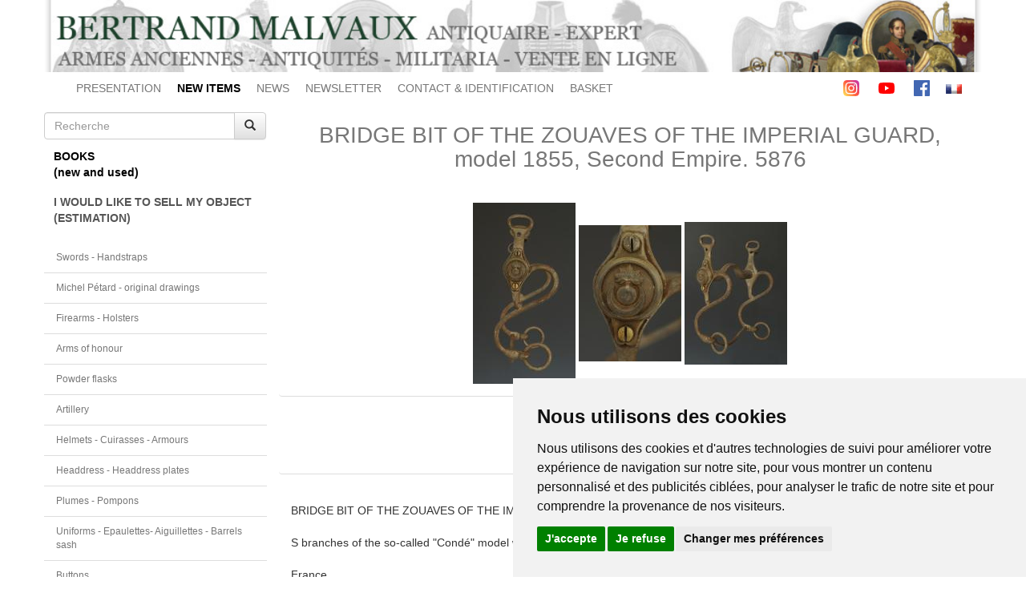

--- FILE ---
content_type: text/html; charset=UTF-8
request_url: https://www.bertrand-malvaux.com/en/p/29991/MORS-DE-BRIDE-DES-ZOUAVES-DE-LA-GARDE-IMPERIALE-modele-1855-Second-Empire.html
body_size: 14786
content:
<!DOCTYPE html>
<html lang="en">
	<head>

		<meta charset="utf-8">
		<meta content="IE=edge" http-equiv="X-UA-Compatible">
		<meta content="width=device-width, initial-scale=1" name="viewport">

					<meta name="description" content="Expert spécialisé en armes anciennes, achat vente de sabre épée uniforme décoration et médaille militaire et civile. Libraire historique, livre sur le costume et équipement militaire collections militaria."/>
			<meta content="TlW1Az2LhoYAv9elm8A0wjVcdPB3xc6iHq7Pk9ZIp4Y" name="google-site-verification"/>
		
		
		<link rel="icon" type="image/x-icon" href="/favicon.ico"/>
		<link href="/icon/apple-icon-57x57.png" rel="apple-touch-icon" sizes="57x57">
		<link href="/icon/apple-icon-60x60.png" rel="apple-touch-icon" sizes="60x60">
		<link href="/icon/apple-icon-72x72.png" rel="apple-touch-icon" sizes="72x72">
		<link href="/icon/apple-icon-76x76.png" rel="apple-touch-icon" sizes="76x76">
		<link href="/icon/apple-icon-114x114.png" rel="apple-touch-icon" sizes="114x114">
		<link href="/icon/apple-icon-120x120.png" rel="apple-touch-icon" sizes="120x120">
		<link href="/icon/apple-icon-144x144.png" rel="apple-touch-icon" sizes="144x144">
		<link href="/icon/apple-icon-152x152.png" rel="apple-touch-icon" sizes="152x152">
		<link href="/icon/apple-icon-180x180.png" rel="apple-touch-icon" sizes="180x180">
		<link href="/icon/android-icon-192x192.png" rel="icon" sizes="192x192" type="image/png">
		<link href="/icon/favicon-32x32.png" rel="icon" sizes="32x32" type="image/png">
		<link href="/icon/favicon-96x96.png" rel="icon" sizes="96x96" type="image/png">
		<link href="/icon/favicon-16x16.png" rel="icon" sizes="16x16" type="image/png">
		<meta content="#ffffff" name="msapplication-TileColor">
		<meta content="/icon/ms-icon-144x144.png" name="msapplication-TileImage">
		<meta content="#ffffff" name="theme-color">
		<link href="/icon/favicon-16x16.png" rel="shortcut icon" sizes="16x16" type="image/png">

		<title>
				BRIDGE BIT OF THE ZOUAVES OF THE IMPERIAL GUARD, model 1855, Second Empire. 5876
		</title>

					<meta name="description" content="	BRIDGE BIT OF THE ZOUAVES OF THE IMPERIAL GUARD, model 1855, Second Empire. 5876

S branches of the so-called &quot;Condé&quot; model with brass bosses with a crescent and flaming grenade.

France.
Second Empire.
Very good condition, to be cleaned.

OR
"/>
			<meta content="TlW1Az2LhoYAv9elm8A0wjVcdPB3xc6iHq7Pk9ZIp4Y" name="google-site-verification"/>
		
		
		<link rel="stylesheet" href="https://maxcdn.bootstrapcdn.com/bootstrap/3.3.5/css/bootstrap.min.css">
		<link rel="stylesheet" href="https://maxcdn.bootstrapcdn.com/bootstrap/3.3.5/css/bootstrap-theme.min.css">

		<link rel="stylesheet" href="/build/site.07cf1b2f.css">

		
	<link rel="stylesheet" href="https://cdnjs.cloudflare.com/ajax/libs/fancybox/2.1.5/jquery.fancybox.css?v=2.1.5" type="text/css" media="screen"/>

	<style type="text/css">
		.fancybox-nav span {
			visibility: visible;
		}

		.fancybox-nav {
			width: 40px;
		}

		.fancybox-prev {
			left: -20px;
		}

		.fancybox-next {
			right: -20px;
		}

		.loupe {
			background: rgba(0, 0, 0, 0.25) no-repeat;
			border-radius: 100% 100% 100% 100%;
			pointer-events: none;
			opacity: 0;
			transition: opacity 0.3s;
			width: 300px;
			height: 300px;
			border-color: red;
			border: 4px solid;
			position: absolute;
			top: 0;
			left: 0;
			z-index: 99999999999999999999;
		}

		.loupe--active {
			opacity: 1;
		}

		#captcha {
			margin-top: 20px;
		}

		.infos_compl {
			margin-top: 1em;
			margin-bottom: 1em;
		}
	</style>


		<link
		rel="stylesheet" type="text/css" href="https://cdn.jsdelivr.net/npm/cookieconsent@3/build/cookieconsent.min.css"/>

		<!-- Google tag (gtag.js) -->
		<script async src="https://www.googletagmanager.com/gtag/js?id=AW-958129496"></script>
		<script>
			window.dataLayer = window.dataLayer || [];
function gtag() {
dataLayer.push(arguments);
}
gtag('js', new Date());
gtag('config', 'AW-958129496');
		</script>


	</head>

	<body>
		<!-- Cookie Consent by TermsFeed https://www.TermsFeed.com -->
<script type="text/javascript" src="https://www.termsfeed.com/public/cookie-consent/4.1.0/cookie-consent.js" charset="UTF-8"></script>
<script type="text/javascript" charset="UTF-8">
	document.addEventListener('DOMContentLoaded', function () {
cookieconsent.run({
"notice_banner_type": "simple",
"consent_type": "express",
"palette": "light",
"language": "fr",
"page_load_consent_levels": [
"functionality", "tracking", "targeting"
],
"notice_banner_reject_button_hide": false,
"preferences_center_close_button_hide": false,
"page_refresh_confirmation_buttons": false,
"website_name": "Bertrand Malvaux"
});
});
</script>

<!-- Analytics -->
	<!-- Global site tag (gtag.js) - Google Analytics -->
		<script type="text/plain" data-cookie-consent="tracking" async src="https://www.googletagmanager.com/gtag/js?id=G-YSRRV7DHG1"></script>
	<script type="text/plain" data-cookie-consent="tracking">
		window.dataLayer = window.dataLayer || [];
										function gtag() {
										dataLayer.push(arguments);
										}
										gtag('js', new Date());
										gtag('config', 'G-YSRRV7DHG1');
	</script>
<!-- end of Analytics-->

<!-- Ads -->
	<!-- Global site tag (gtag.js) - Google Ads: 958129496 -->
	<script type="text/plain" data-cookie-consent="targeting" async src="https://www.googletagmanager.com/gtag/js?id=AW-958129496"></script>
	<script type="text/plain" data-cookie-consent="targeting">
		window.dataLayer = window.dataLayer || [];
										function gtag() {
										dataLayer.push(arguments);
										}
										gtag('js', new Date());
										gtag('config', 'AW-958129496');
	</script>
<!-- end of Ads-->

<noscript>Free cookie consent management tool by
	<a href="https://www.termsfeed.com/">TermsFeed</a>
</noscript>
<!-- End Cookie Consent by TermsFeed https://www.TermsFeed.com -->

		<div class="container">

			<div class="top-header">
								<img src="/images/1/header.jpg" style="width:100%" alt="header"/>
			</div>

			<div class="topbar">
	<nav class="navbar navbar-default">

		<div class="container-fluid">

			<div class="navbar-header">
				<button type="button" class="navbar-toggle collapsed" data-toggle="collapse" data-target="#topmenu" aria-expanded="false">
					<span class="icon-bar"></span>
					<span class="icon-bar"></span>
					<span class="icon-bar"></span>
				</button>
				<a href="#" class="navbar-brand">Bertrand Malvaux</a>
			</div>

			<div class="collapse navbar-collapse" id="topmenu">
				<ul class="nav navbar-nav ">
					<li class="text-left">
						<a href="/accueil.html">PRESENTATION</a>
					</li>
					<li>
						<a class="nouveautes" href="/en/nouveautes.html">
							<strong>NEW ITEMS</strong>
						</a>
					</li>
					<li>
						<a lang="en" href="/en/actualites.html">NEWS</a>
					</li>
					<li>
						<a lang="en" href="/en/newsletter.html">NEWSLETTER</a>
					</li>
					<li>
						<a lang="en" href="/en/contact">CONTACT & IDENTIFICATION</a>
					</li>
					<li>
						<a lang="en" href="/en/basket">BASKET</a>
					</li>

				</ul>

				<ul class="nav navbar-nav navbar-right">
					<li>
						<a class="social-icon" href="https://www.instagram.com/bertrandmalvaux/?hl=fr">
							<svg enable-background="new 0 0 24 24" height="20" viewbox="0 0 24 24" width="20" xmlns="http://www.w3.org/2000/svg" xmlns:xlink="http://www.w3.org/1999/xlink">
								<linearGradient id="SVGID_1_" gradienttransform="matrix(0 -1.982 -1.844 0 -132.522 -51.077)" gradientunits="userSpaceOnUse" x1="-37.106" x2="-26.555" y1="-72.705" y2="-84.047"><stop offset="0" stop-color="#fd5"/><stop offset=".5" stop-color="#ff543e"/><stop offset="1" stop-color="#c837ab"/></linearGradient><path d="m1.5 1.633c-1.886 1.959-1.5 4.04-1.5 10.362 0 5.25-.916 10.513 3.878 11.752 1.497.385 14.761.385 16.256-.002 1.996-.515 3.62-2.134 3.842-4.957.031-.394.031-13.185-.001-13.587-.236-3.007-2.087-4.74-4.526-5.091-.559-.081-.671-.105-3.539-.11-10.173.005-12.403-.448-14.41 1.633z" fill="url(#SVGID_1_)"/><path d="m11.998 3.139c-3.631 0-7.079-.323-8.396 3.057-.544 1.396-.465 3.209-.465 5.805 0 2.278-.073 4.419.465 5.804 1.314 3.382 4.79 3.058 8.394 3.058 3.477 0 7.062.362 8.395-3.058.545-1.41.465-3.196.465-5.804 0-3.462.191-5.697-1.488-7.375-1.7-1.7-3.999-1.487-7.374-1.487zm-.794 1.597c7.574-.012 8.538-.854 8.006 10.843-.189 4.137-3.339 3.683-7.211 3.683-7.06 0-7.263-.202-7.263-7.265 0-7.145.56-7.257 6.468-7.263zm5.524 1.471c-.587 0-1.063.476-1.063 1.063s.476 1.063 1.063 1.063 1.063-.476 1.063-1.063-.476-1.063-1.063-1.063zm-4.73 1.243c-2.513 0-4.55 2.038-4.55 4.551s2.037 4.55 4.55 4.55 4.549-2.037 4.549-4.55-2.036-4.551-4.549-4.551zm0 1.597c3.905 0 3.91 5.908 0 5.908-3.904 0-3.91-5.908 0-5.908z" fill="#fff"/></svg>
						</a>

						<a class="social-icon" href="https://www.youtube.com/user/BertrandMalvaux">
							<svg height="20" viewbox="0 -77 512.00213 512" width="20" xmlns="http://www.w3.org/2000/svg"><path d="m501.453125 56.09375c-5.902344-21.933594-23.195313-39.222656-45.125-45.128906-40.066406-10.964844-200.332031-10.964844-200.332031-10.964844s-160.261719 0-200.328125 10.546875c-21.507813 5.902344-39.222657 23.617187-45.125 45.546875-10.542969 40.0625-10.542969 123.148438-10.542969 123.148438s0 83.503906 10.542969 123.148437c5.90625 21.929687 23.195312 39.222656 45.128906 45.128906 40.484375 10.964844 200.328125 10.964844 200.328125 10.964844s160.261719 0 200.328125-10.546875c21.933594-5.902344 39.222656-23.195312 45.128906-45.125 10.542969-40.066406 10.542969-123.148438 10.542969-123.148438s.421875-83.507812-10.546875-123.570312zm0 0" fill="#f00"/><path d="m204.96875 256 133.269531-76.757812-133.269531-76.757813zm0 0" fill="#fff"/></svg>
						</a>

						<a class="social-icon" href="https://www.facebook.com/BertrandMalvauxOfficiel/">
							<svg height="20" viewbox="0 0 512 512" width="20" xmlns="http://www.w3.org/2000/svg"><path d="m483.738281 0h-455.5c-15.597656.0078125-28.24218725 12.660156-28.238281 28.261719v455.5c.0078125 15.597656 12.660156 28.242187 28.261719 28.238281h455.476562c15.605469.003906 28.257813-12.644531 28.261719-28.25 0-.003906 0-.007812 0-.011719v-455.5c-.007812-15.597656-12.660156-28.24218725-28.261719-28.238281zm0 0" fill="#4267b2"/><path d="m353.5 512v-198h66.75l10-77.5h-76.75v-49.359375c0-22.386719 6.214844-37.640625 38.316406-37.640625h40.683594v-69.128906c-7.078125-.941406-31.363281-3.046875-59.621094-3.046875-59 0-99.378906 36-99.378906 102.140625v57.035156h-66.5v77.5h66.5v198zm0 0" fill="#fff"/></svg>
						</a>
					</li>
					<li>
													<a href="/fr">
								<img src="/images/fr.gif" alt="français"/>
							</a>
											</li>
				</ul>
			</div>
			<!-- /.navbar-collapse -->
		</div>
		<!-- /.container-fluid -->
	</nav>
</div>

			<div class="row">

				<div class="col-sm-3 sidebar small">

	<form class="search" role="search" method="post" action="/en/search">
		<div class="input-group">
			<input type="text" class="form-control" placeholder="Recherche" name="searchString" required value=""/>
			<span class="input-group-btn">
				<button type="submit" class="btn btn-default">
					<span class="glyphicon glyphicon-search"></span>
				</button>
			</span>
		</div>
	</form>

	<nav class="navbar navbar-default">

		<div class="navbar-header">
			<button type="button" class="navbar-toggle collapsed" data-toggle="collapse" data-target="#sidebar" aria-expanded="false">
				<span class="icon-bar"></span>
				<span class="icon-bar"></span>
				<span class="icon-bar"></span>
			</button>
			<a href="#" class="navbar-brand">Catégories</a>
		</div>

		<div class="collapse navbar-collapse" id="sidebar">

			<div class="books">
				<div class="btn-group btn-block">
					<button lang="en" class="btn btn-default btn-block text-left" data-toggle="dropdown" aria-haspopup="true" aria-expanded="false">
						BOOKS<i style='float:right;margin-right:5px' class='fa fa-angle-double-down'></i><br />(new and used)					</button>
					<ul class="dropdown-menu list-group">
													<li class="list-group-item small">
								<a lang="en" href="/en/c/2022/Ancient-to-XVIII-100-1789-books.html">
									Ancient to XVIII° (100-1789) - books
								</a>
							</li>
													<li class="list-group-item small">
								<a lang="en" href="/en/c/2076/Ancienne-Monarchie-XVII-XVIII-books.html">
									Ancienne Monarchie (XVII°-XVIII°) - books
								</a>
							</li>
													<li class="list-group-item small">
								<a lang="en" href="/en/c/2003/Revolution-Napoleonic-1789-1815-books.html">
									Revolution - Napoleonic (1789-1815) - books
								</a>
							</li>
													<li class="list-group-item small">
								<a lang="en" href="/en/c/2110/Napoleon-Bonaparte-1769-1821-books.html">
									Napoleon Bonaparte (1769-1821) - books
								</a>
							</li>
													<li class="list-group-item small">
								<a lang="en" href="/en/c/2109/Campaings-of-Napoleon-1800-1815-books.html">
									Campaings of Napoleon (1800-1815) - books
								</a>
							</li>
													<li class="list-group-item small">
								<a lang="en" href="/en/c/2108/Campaing-of-Italy-1796-1799-and-1813-books.html">
									Campaing of Italy (1796, 1799 and 1813) - books
								</a>
							</li>
													<li class="list-group-item small">
								<a lang="en" href="/en/c/2078/Campaing-of-Egypt-1798-books.html">
									Campaing of Egypt (1798) - books
								</a>
							</li>
													<li class="list-group-item small">
								<a lang="en" href="/en/c/2079/Campaings-of-Prussia-1806-and-Germany-1813-books.html">
									Campaings of Prussia (1806) and Germany (1813) - books
								</a>
							</li>
													<li class="list-group-item small">
								<a lang="en" href="/en/c/2113/Campaing-of-Spain-1808-books.html">
									Campaing of Spain (1808) - books
								</a>
							</li>
													<li class="list-group-item small">
								<a lang="en" href="/en/c/2107/Campaing-of-Austria-1809-books.html">
									Campaing of Austria (1809) - books
								</a>
							</li>
													<li class="list-group-item small">
								<a lang="en" href="/en/c/2080/Campaing-of-Russia-1812-books.html">
									Campaing of Russia (1812) - books
								</a>
							</li>
													<li class="list-group-item small">
								<a lang="en" href="/en/c/2106/Campaing-of-France-1814-Waterloo-1815-books.html">
									Campaing of France (1814) - Waterloo (1815) - books
								</a>
							</li>
													<li class="list-group-item small">
								<a lang="en" href="/en/c/2112/Memoirs-books.html">
									Memoirs - books
								</a>
							</li>
													<li class="list-group-item small">
								<a lang="en" href="/en/c/2111/Generals-and-Marshals-books.html">
									Generals and Marshals - books
								</a>
							</li>
													<li class="list-group-item small">
								<a lang="en" href="/en/c/2005/Restauration-Monarchie-de-Juillet-1815-1848-books.html">
									Restauration - Monarchie de Juillet  (1815-1848) books
								</a>
							</li>
													<li class="list-group-item small">
								<a lang="en" href="/en/c/2067/Second-Empire-War-of-1870-1848-1870-books.html">
									Second Empire - War of 1870 (1848-1870) - books
								</a>
							</li>
													<li class="list-group-item small">
								<a lang="en" href="/en/c/2068/3d-Republic-1872-1913-books.html">
									3d Republic (1872-1913) - books
								</a>
							</li>
													<li class="list-group-item small">
								<a lang="en" href="/en/c/2114/War-Russo-Japanese-1904-1905-books.html">
									War Russo Japanese (1904-1905) - books
								</a>
							</li>
													<li class="list-group-item small">
								<a lang="en" href="/en/c/2116/First-World-War-1914-1918-books.html">
									First World War (1914-1918) - books
								</a>
							</li>
													<li class="list-group-item small">
								<a lang="en" href="/en/c/2117/Second-World-War-1933-1946-books.html">
									Second World War (1933-1946) - books
								</a>
							</li>
													<li class="list-group-item small">
								<a lang="en" href="/en/c/2118/Modern-Period-1947-2000-books.html">
									Modern Period (1947-2000) - books
								</a>
							</li>
													<li class="list-group-item small">
								<a lang="en" href="/en/c/2064/Directory-Almanacs-Military-States-books.html">
									Directory, Almanacs &amp; Military States - books
								</a>
							</li>
													<li class="list-group-item small">
								<a lang="en" href="/en/c/2083/Regulations-books.html">
									Regulations - books
								</a>
							</li>
													<li class="list-group-item small">
								<a lang="en" href="/en/c/2082/Prescriptions-books.html">
									Prescriptions - books
								</a>
							</li>
													<li class="list-group-item small">
								<a lang="en" href="/en/c/2077/History-of-Regiments-books.html">
									History of Regiments - books
								</a>
							</li>
													<li class="list-group-item small">
								<a lang="en" href="/en/c/2084/Artillery-books.html">
									Artillery - books
								</a>
							</li>
													<li class="list-group-item small">
								<a lang="en" href="/en/c/2071/Navy-books.html">
									Navy - books
								</a>
							</li>
													<li class="list-group-item small">
								<a lang="en" href="/en/c/2119/Aviation-books.html">
									Aviation - books
								</a>
							</li>
													<li class="list-group-item small">
								<a lang="en" href="/en/c/2075/Colonial-books.html">
									Colonial - books
								</a>
							</li>
													<li class="list-group-item small">
								<a lang="en" href="/en/c/2013/French-military-uniforms-books.html">
									French military uniforms - books
								</a>
							</li>
													<li class="list-group-item small">
								<a lang="en" href="/en/c/2014/Other-countries-military-uniforms-books.html">
									Other countries military uniforms - books
								</a>
							</li>
													<li class="list-group-item small">
								<a lang="en" href="/en/c/2011/Swords-Armours-Firearms-books.html">
									Swords - Armours - Firearms - books
								</a>
							</li>
													<li class="list-group-item small">
								<a lang="en" href="/en/c/2017/Orders-Decorations-Insignia-books.html">
									Orders - Decorations - Insignia - books
								</a>
							</li>
													<li class="list-group-item small">
								<a lang="en" href="/en/c/2104/Flags-Heraldic-books.html">
									Flags - Heraldic - books
								</a>
							</li>
													<li class="list-group-item small">
								<a lang="en" href="/en/c/2018/Paint-Art-Figurines-books.html">
									Paint - Art - Figurines - books
								</a>
							</li>
													<li class="list-group-item small">
								<a lang="en" href="/en/c/2056/Illustrated-cardbords-books.html">
									Illustrated cardbords - books
								</a>
							</li>
													<li class="list-group-item small">
								<a lang="en" href="/en/c/2115/Auction-catalogs-books.html">
									Auction catalogs - books
								</a>
							</li>
													<li class="list-group-item small">
								<a lang="en" href="/en/c/2020/Varia-books.html">
									Varia - books
								</a>
							</li>
													<li class="list-group-item small">
								<a lang="en" href="/en/c/2081/Antics-books-books.html">
									Antics books - books
								</a>
							</li>
											</ul>
				</div>
			</div>

			<div class="estimation">
				<div class="btn-group btn-block">
					<a href="/en/estimation">
						<button lang="en" class="btn btn-default btn-block text-left">
							I WOULD LIKE TO SELL MY OBJECT<br />(ESTIMATION)						</button>
					</a>
				</div>
			</div>

			<ul class="list-group objects">
									<li class="list-group-item">
						<a lang="en" href="/en/c/1001/Swords-Handstraps.html">
							Swords - Handstraps
						</a>
					</li>
									<li class="list-group-item">
						<a lang="en" href="/en/c/2085/Michel-Petard-original-drawings.html">
							Michel Pétard - original drawings
						</a>
					</li>
									<li class="list-group-item">
						<a lang="en" href="/en/c/1003/Firearms-Holsters.html">
							Firearms - Holsters
						</a>
					</li>
									<li class="list-group-item">
						<a lang="en" href="/en/c/2087/Arms-of-honour.html">
							Arms of honour
						</a>
					</li>
									<li class="list-group-item">
						<a lang="en" href="/en/c/2063/Powder-flasks.html">
							Powder flasks
						</a>
					</li>
									<li class="list-group-item">
						<a lang="en" href="/en/c/2065/Artillery.html">
							Artillery
						</a>
					</li>
									<li class="list-group-item">
						<a lang="en" href="/en/c/1002/Helmets-Cuirasses-Armours.html">
							Helmets - Cuirasses - Armours
						</a>
					</li>
									<li class="list-group-item">
						<a lang="en" href="/en/c/1006/Headdress-Headdress-plates.html">
							Headdress - Headdress plates
						</a>
					</li>
									<li class="list-group-item">
						<a lang="en" href="/en/c/2130/Plumes-Pompons.html">
							Plumes - Pompons
						</a>
					</li>
									<li class="list-group-item">
						<a lang="en" href="/en/c/1005/Uniforms-Epaulettes-Aiguillettes-Barrels-sash.html">
							Uniforms - Epaulettes- Aiguillettes - Barrels sash
						</a>
					</li>
									<li class="list-group-item">
						<a lang="en" href="/en/c/1008/Buttons.html">
							Buttons
						</a>
					</li>
									<li class="list-group-item">
						<a lang="en" href="/en/c/1004/Accoutrements-Swordbelts-Cartridges-Sabretaches.html">
							Accoutrements - Swordbelts - Cartridges - Sabretaches
						</a>
					</li>
									<li class="list-group-item">
						<a lang="en" href="/en/c/1007/Gorgets.html">
							Gorgets
						</a>
					</li>
									<li class="list-group-item">
						<a lang="en" href="/en/c/2102/Flags-Heraldic.html">
							Flags - Heraldic
						</a>
					</li>
									<li class="list-group-item">
						<a lang="en" href="/en/c/1015/Bronzes-Porcelains.html">
							Bronzes - Porcelains
						</a>
					</li>
									<li class="list-group-item">
						<a lang="en" href="/en/c/2066/Navy-Scientific-objects.html">
							Navy - Scientific objects
						</a>
					</li>
									<li class="list-group-item">
						<a lang="en" href="/en/c/1018/Historical-artifacts.html">
							Historical artifacts
						</a>
					</li>
									<li class="list-group-item">
						<a lang="en" href="/en/c/2125/Art-of-Tabaco.html">
							Art of Tabaco
						</a>
					</li>
									<li class="list-group-item">
						<a lang="en" href="/en/c/1017/Varia-items.html">
							Varia items
						</a>
					</li>
									<li class="list-group-item">
						<a lang="en" href="/en/c/1011/Miniature-Portraits-Photos.html">
							Miniature Portraits - Photos
						</a>
					</li>
									<li class="list-group-item">
						<a lang="en" href="/en/c/1010/Orders-Decorations.html">
							Orders - Decorations
						</a>
					</li>
									<li class="list-group-item">
						<a lang="en" href="/en/c/1012/Oil-paintings-Designs-Watercolors.html">
							Oil paintings - Designs - Watercolors
						</a>
					</li>
									<li class="list-group-item">
						<a lang="en" href="/en/c/1014/Autographs-Certificates.html">
							Autographs - Certificates
						</a>
					</li>
									<li class="list-group-item">
						<a lang="en" href="/en/c/2088/Soldier-s-letters-Drawing.html">
							Soldier&#039;s letters &amp; Drawing
						</a>
					</li>
									<li class="list-group-item">
						<a lang="en" href="/en/c/2124/Briefcase.html">
							Briefcase
						</a>
					</li>
									<li class="list-group-item">
						<a lang="en" href="/en/c/1009/Horse-bridles.html">
							Horse bridles
						</a>
					</li>
									<li class="list-group-item">
						<a lang="en" href="/en/c/2120/Prints-Plates.html">
							Prints - Plates
						</a>
					</li>
									<li class="list-group-item">
						<a lang="en" href="/en/c/2073/Pierre-Benigni-oil-paintings-watercolors.html">
							Pierre Bénigni - oil paintings - watercolors
						</a>
					</li>
									<li class="list-group-item">
						<a lang="en" href="/en/c/2061/Nicolas-Hoffmann-watercolors.html">
							Nicolas Hoffmann - watercolors
						</a>
					</li>
									<li class="list-group-item">
						<a lang="en" href="/en/c/2074/Alphonse-Lalauze-watercolors.html">
							Alphonse Lalauze - watercolors
						</a>
					</li>
									<li class="list-group-item">
						<a lang="en" href="/en/c/2062/Martinet-prints.html">
							Martinet - prints
						</a>
					</li>
									<li class="list-group-item">
						<a lang="en" href="/en/c/2126/Auguste-Moltzheim-watercolors.html">
							Auguste Moltzheim - watercolors
						</a>
					</li>
									<li class="list-group-item">
						<a lang="en" href="/en/c/2123/Poisson-et-Charon-watercolors-and-engravings.html">
							Poisson et Charon - watercolors and engravings
						</a>
					</li>
									<li class="list-group-item">
						<a lang="en" href="/en/c/2072/Lucien-Rousselot-oil-paintings-watercolors.html">
							Lucien Rousselot - oil paintings - watercolors
						</a>
					</li>
									<li class="list-group-item">
						<a lang="en" href="/en/c/2121/Old-lead-figures.html">
							Old lead figures
						</a>
					</li>
									<li class="list-group-item">
						<a lang="en" href="/en/c/1016/Modern-lead-figures.html">
							Modern lead figures
						</a>
					</li>
							</ul>

			<ul class="list-group first-block">

				<li class="list-group-item">
					<a lang="en" href="/en/annuaire.html">Liens / Annuaire</a>
				</li>
				<li class="list-group-item">
					<a lang="en" href="/en/gazette">Gazette du collectionneur</a>
				</li>

				<li class="list-group-item">
					<a lang="en" href="/en/archives">Archives</a>
				</li>
				<li class="list-group-item">
					<a lang="en" href="/en/videos">Videos</a>
				</li>
				<li class="list-group-item">
					<a lang="en" href="/en/documentations">Articles and documentation</a>
				</li>
				<li class="list-group-item">
					<a lang="en" href="/en/catalogues">Catalogs</a>
				</li>
			</ul>

		</div>
	</nav>
</div>

				<div class="col-sm-9 content"> 	<div class="product-page">

		<h1 class="text-center">
			BRIDGE BIT OF THE ZOUAVES OF THE IMPERIAL GUARD, model 1855, Second Empire. 5876
		</h1>

		<div class="panel panel-default">
			<div class="panel-body">
				<div class="images text-center">
																														<a class="fancybox" rel="product29991" href="https://cellar-c2.services.clever-cloud.com/bertrand-malvaux.com/web/images/1/produits3/91/produit_image1_29991_1543411953.JPG">
								<img class="imageZoom" src="https://cellar-c2.services.clever-cloud.com/bertrand-malvaux.com/web/images/1/produits3/91/preview_produit_image1_29991_1543411953.JPG" alt="Photo 1 : BRIDGE BIT OF THE ZOUAVES OF THE IMPERIAL GUARD, model 1855, Second Empire. 5876" title="Photo 1 : BRIDGE BIT OF THE ZOUAVES OF THE IMPERIAL GUARD, model 1855, Second Empire. 5876"/>
							</a>
																															<a class="fancybox" rel="product29991" href="https://cellar-c2.services.clever-cloud.com/bertrand-malvaux.com/web/images/1/produits3/91/produit_image2_29991_1543411953.JPG">
								<img class="imageZoom" src="https://cellar-c2.services.clever-cloud.com/bertrand-malvaux.com/web/images/1/produits3/91/preview_produit_image2_29991_1543411953.JPG" alt="Photo 2 : BRIDGE BIT OF THE ZOUAVES OF THE IMPERIAL GUARD, model 1855, Second Empire. 5876" title="Photo 2 : BRIDGE BIT OF THE ZOUAVES OF THE IMPERIAL GUARD, model 1855, Second Empire. 5876"/>
							</a>
																															<a class="fancybox" rel="product29991" href="https://cellar-c2.services.clever-cloud.com/bertrand-malvaux.com/web/images/1/produits3/91/produit_image3_29991_1543411953.JPG">
								<img class="imageZoom" src="https://cellar-c2.services.clever-cloud.com/bertrand-malvaux.com/web/images/1/produits3/91/preview_produit_image3_29991_1543411953.JPG" alt="Photo 3 : BRIDGE BIT OF THE ZOUAVES OF THE IMPERIAL GUARD, model 1855, Second Empire. 5876" title="Photo 3 : BRIDGE BIT OF THE ZOUAVES OF THE IMPERIAL GUARD, model 1855, Second Empire. 5876"/>
							</a>
																																																																																																																																																			</div>
			</div>
		</div>

		<div class="panel panel-default">
	<div class="panel-body text-center">
																																							<button class="btn btn-default btn-lg btn-primary mb-2" id="buyButton">Buy</button>
																		<div
							id="captcha" class="captcha text-center" style="display:none">
							<!-- Captch error -->
															<div class="alert alert-success">
									Please copy the letters and numbers below:								</div>
														<img src="[data-uri]" alt=""/>
														<form class="captcha-form" method="post" action="/en/check_captcha/29991">
								<div class="form-group">
									<input type="text" name="captcha" class="form-control" style="width: 50%; margin: auto;"/>
									<input type="hidden" name="secret"/>
								</div>
								<div class="form-group">
									<input class="btn btn-lg btn-primary" type="submit" value="OK"/>
								</div>
							</form>
						</div>

															</div>
</div>

		<div class="panel panel-default">
			<div class="panel-body">

				<div class="description">
					BRIDGE BIT OF THE ZOUAVES OF THE IMPERIAL GUARD, model 1855, Second Empire. 5876<br />
<br />
S branches of the so-called "Condé" model with brass bosses with a crescent and flaming grenade.<br />
<br />
France.<br />
Second Empire.<br />
Very good condition, to be cleaned.<br />
<br />
ORIGIN :<br />
Former Hippolyte Marie-Joseph Boivin collection (Guermantes, September 8, 1857, Bouvresse June 19, 1912).<br />
This scholar from the end of the 19th century constitutes a collection of patriotic earthenware of great importance, having been exhibited several times in French museums.<br />
With a collector's temperament, Hippolyte Boivin brings together earthenware from Rouen, Marseille, Strasbourg, Delft, Nevers, watches with enameled dials from the First Empire, old members, cabinets and clocks from Normandy and Picardy, chests and clocks from various periods, tapestries, rattles from all over France and even abroad.<br />
His grandson says that H. Boivin and his wife moved from village to village, buying all the objects that seemed of some interest to them. These acquisitions enriched his own collections and those of the Beauvais museum, of which he was curator from 1889 to 1912. In this collecting business, he was also passionate about military souvenirs, mainly headdresses, copperwork, bridle bits and various souvenirs. historical.<br />
He had a gallery built in his garden to house his military collections which would later be presented in the “Boivin room” of the Dejean barracks (Amiens), destroyed during the Second World War. Hippolyte Boivin demonstrates his predilection for patriotic earthenware by reproducing the pieces he collected through drawing and watercolor. Two reasons can explain this attraction: firstly the exile of his family of Champagne origin during the German invasion of 1870 may have given him a taste for patriotic and military objects; then, the profession of his maternal grandfather, operating a stoneware pottery factory in La Chapelle-aux-Pots, perhaps encouraged his attraction to ceramics.<br />
<br />
The objects constituting the collection of this enlightened amateur were therefore all purchased according to the opportunities encountered in the “field”, which is moreover given the period of collection: from the fall of Napoleon III and until the eve of the Great War, their homogeneity was particularly preserved.
				</div>

				
				
									<div class="price">
						Price						:
						550,00&nbsp;&euro;
					</div>

					<div class="shipping_prices">
													<table class="table text-center">
								<thead>
									<tr>
										<th class="text-center">Destination</th>
										<th class="text-center">Envoi recommandé</th>
										<th class="text-center">Envoi Recommandé + Express</th>
									</tr>
									<tr></tr>
								</thead>
								<tbody>
									<tr>
										<td>Shipping France</td>
										<td>13,00&nbsp;&euro;</td>
										<td>40,00&nbsp;&euro;</td>
									</tr>
									<tr></tr>
									<tr>
										<td>Shipping Europe</td>
										<td>18,00&nbsp;&euro;</td>
										<td>60,00&nbsp;&euro;</td>
									</tr>
									<tr></tr>
									<tr>
										<td>Shipping world</td>
										<td>35,00&nbsp;&euro;</td>
										<td>90,00&nbsp;&euro;</td>
									</tr>
									<tr></tr>
								</tbody>
							</table>
											</div>
					<!-- fp -->

					<div>
						Insurance (1%)						:
						5,50&nbsp;&euro;
					</div>

											<div>
														<a href="/en/contact/29991">Click here if you have a question about this item</a>
						</div>
					
								<!-- prix > 0 && !archive -->

				<div>
					Reference					:
					5876
				</div>

			</div>
			<!-- panel-body -->
		</div>
		<!-- panel -->

		<div class="panel panel-default certificat">
			<div class="panel-body text-center">
				<img src="/images/certificat.jpg" alt="Certificat"/>
			</div>
		</div>

		<div class="panel panel-default">
			<div class="panel-body">
				<FONT COLOR=darkred>Next update Friday, January 23 at 13:30 PM</CENTER></FONT>
<BR>
</FONT><FONT COLOR=darkred>FOR ALL PURCHASES, PAYMENT IN MULTIPLE CHECKS POSSIBLE</B></FONT>
<BR>
<BR>
</FONT><FONT SIZE="+1"><FONT COLOR=#0080FF>bertrand.malvaux@wanadoo.fr
06 07 75 74 63</CENTER></B></FONT>
<BR>
<BR><FONT SIZE=0>
</FONT><FONT COLOR= #424242 ><U><CENTER><B>SHIPPING COSTS</U></CENTER></B>
<I>Shipping costs are calculated only once per order for one or more items, all shipments are sent via registered mail, as this is the only way to have proof of dispatch and receipt.
For parcels whose value cannot be insured by the Post, shipments are entrusted to DHL or Fedex with real value insured, the service is of high quality but the cost is higher.</I></FONT> 
<BR>
<BR>
</FONT><FONT COLOR= #6E6E6E><U><CENTER><B>RETURN POLICY</U></CENTER></B>
<I>Items can be returned within 8 days of receipt. They must be returned by registered mail at the sender's expense, in their original packaging, and in their original condition.</I></FONT> 
<BR>
<BR>
</FONT><FONT COLOR=#A4A4A4><U><CENTER><B>AUTHENTICITY</U></CENTER></B>
<I>The selection of items offered on this site allows me to guarantee the authenticity of each piece described here, all items offered are guaranteed to be period and authentic, unless otherwise noted or restricted in the description.<br />
An authenticity certificate of the item including the description published on the site, the period, the sale price, accompanied by one or more color photographs is automatically provided for any item priced over 130 euros. Below this price, each certificate is charged 5 euros.<br />
Only items sold by me are subject to an authenticity certificate, I do not provide any expert reports for items sold by third parties (colleagues or collectors).<br />
</I></FONT>
			</div>
		</div>
	</div>
	<!-- /.product-page -->

					</div>

				</div>

				<footer class="text-center">
					<hr/>
					Bertrand MALVAUX - 22 rue Crébillon, 44000 Nantes - FRANCE - Tél. (33) 02 40 733 600 —
					<a href="mailto:bertrand.malvaux@wanadoo.fr">bertrand.malvaux@wanadoo.fr</a>
					<br/>
					BERTRAND MALVAUX - ÉDITIONS DU CANONNIER SARL au capital de 47.000 EUROS
					<br/>RCS NANTES B 442 295 077 - N° INTRACOMMUNAUTAIRE CEE FR 30 442 295 077
					<br/><a href="/en/eula">Terms of sales</a>
					-
					<a href="#" id="open_preferences_center">Update cookies preferences</a>
									</footer>

			</div>

			<script src="https://ajax.googleapis.com/ajax/libs/jquery/1.11.3/jquery.min.js"></script>
			<script src="https://stackpath.bootstrapcdn.com/bootstrap/3.3.5/js/bootstrap.min.js "></script>
				<script type="text/javascript" src="https://cdnjs.cloudflare.com/ajax/libs/fancybox/2.1.5/jquery.fancybox.pack.js?v=2.1.5"></script>
	<script type="text/javascript" src="/js/site/product.js"></script>
	<script type="text/javascript" src="/js/site/loupe.js"></script>

			<script src="https://cdn.jsdelivr.net/npm/cookieconsent@3/build/cookieconsent.min.js" data-cfasync="false"></script>

		</body>
	</html>
